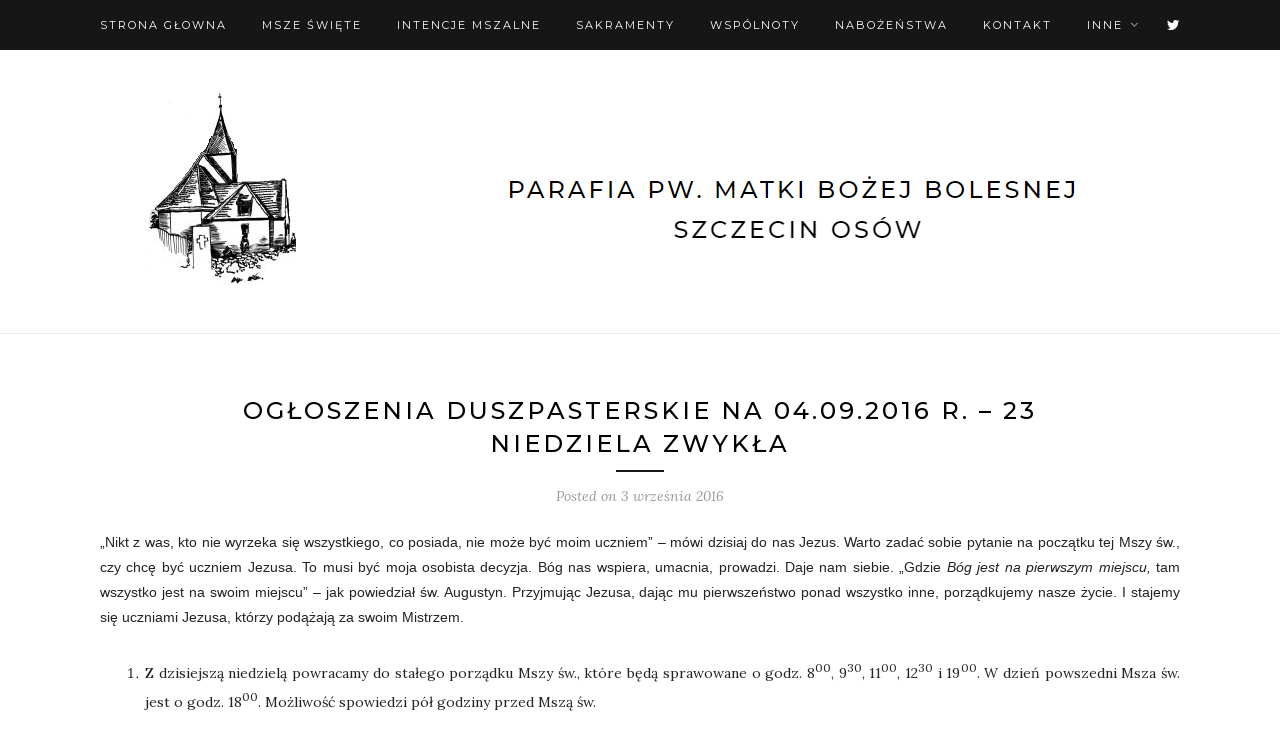

--- FILE ---
content_type: text/html; charset=UTF-8
request_url: http://bolesna.szczecin.pl/ogloszenia-duszpasterskie-na-04-09-2016-r-23-niedziela-zwykla/
body_size: 29757
content:
<!DOCTYPE html>
<html lang="pl-PL">
<head>

	<meta charset="UTF-8">
	<meta http-equiv="X-UA-Compatible" content="IE=edge">
	<meta name="viewport" content="width=device-width, initial-scale=1">

	<link rel="profile" href="http://gmpg.org/xfn/11" />
	
	<link rel="alternate" type="application/rss+xml" title="Parafia pw. Matki Bożej Bolesnej RSS Feed" href="http://bolesna.szczecin.pl/feed/" />
	<link rel="alternate" type="application/atom+xml" title="Parafia pw. Matki Bożej Bolesnej Atom Feed" href="http://bolesna.szczecin.pl/feed/atom/" />
	<link rel="pingback" href="http://bolesna.szczecin.pl/xmlrpc.php" />
	
	
<!-- MapPress Easy Google Maps Version:2.84.17 (https://www.mappresspro.com) -->
<title>Ogłoszenia duszpasterskie na 04.09.2016 r. &#8211; 23 niedziela zwykła &#8211; Parafia pw. Matki Bożej Bolesnej</title>
<meta name='robots' content='max-image-preview:large' />
	<style>img:is([sizes="auto" i], [sizes^="auto," i]) { contain-intrinsic-size: 3000px 1500px }</style>
	<link rel='dns-prefetch' href='//fonts.googleapis.com' />
<link rel="alternate" type="application/rss+xml" title="Parafia pw. Matki Bożej Bolesnej &raquo; Kanał z wpisami" href="http://bolesna.szczecin.pl/feed/" />
<link rel="alternate" type="application/rss+xml" title="Parafia pw. Matki Bożej Bolesnej &raquo; Kanał z komentarzami" href="http://bolesna.szczecin.pl/comments/feed/" />
<script type="text/javascript">
/* <![CDATA[ */
window._wpemojiSettings = {"baseUrl":"https:\/\/s.w.org\/images\/core\/emoji\/15.0.3\/72x72\/","ext":".png","svgUrl":"https:\/\/s.w.org\/images\/core\/emoji\/15.0.3\/svg\/","svgExt":".svg","source":{"concatemoji":"http:\/\/bolesna.szczecin.pl\/wp-includes\/js\/wp-emoji-release.min.js?ver=6.7.4"}};
/*! This file is auto-generated */
!function(i,n){var o,s,e;function c(e){try{var t={supportTests:e,timestamp:(new Date).valueOf()};sessionStorage.setItem(o,JSON.stringify(t))}catch(e){}}function p(e,t,n){e.clearRect(0,0,e.canvas.width,e.canvas.height),e.fillText(t,0,0);var t=new Uint32Array(e.getImageData(0,0,e.canvas.width,e.canvas.height).data),r=(e.clearRect(0,0,e.canvas.width,e.canvas.height),e.fillText(n,0,0),new Uint32Array(e.getImageData(0,0,e.canvas.width,e.canvas.height).data));return t.every(function(e,t){return e===r[t]})}function u(e,t,n){switch(t){case"flag":return n(e,"\ud83c\udff3\ufe0f\u200d\u26a7\ufe0f","\ud83c\udff3\ufe0f\u200b\u26a7\ufe0f")?!1:!n(e,"\ud83c\uddfa\ud83c\uddf3","\ud83c\uddfa\u200b\ud83c\uddf3")&&!n(e,"\ud83c\udff4\udb40\udc67\udb40\udc62\udb40\udc65\udb40\udc6e\udb40\udc67\udb40\udc7f","\ud83c\udff4\u200b\udb40\udc67\u200b\udb40\udc62\u200b\udb40\udc65\u200b\udb40\udc6e\u200b\udb40\udc67\u200b\udb40\udc7f");case"emoji":return!n(e,"\ud83d\udc26\u200d\u2b1b","\ud83d\udc26\u200b\u2b1b")}return!1}function f(e,t,n){var r="undefined"!=typeof WorkerGlobalScope&&self instanceof WorkerGlobalScope?new OffscreenCanvas(300,150):i.createElement("canvas"),a=r.getContext("2d",{willReadFrequently:!0}),o=(a.textBaseline="top",a.font="600 32px Arial",{});return e.forEach(function(e){o[e]=t(a,e,n)}),o}function t(e){var t=i.createElement("script");t.src=e,t.defer=!0,i.head.appendChild(t)}"undefined"!=typeof Promise&&(o="wpEmojiSettingsSupports",s=["flag","emoji"],n.supports={everything:!0,everythingExceptFlag:!0},e=new Promise(function(e){i.addEventListener("DOMContentLoaded",e,{once:!0})}),new Promise(function(t){var n=function(){try{var e=JSON.parse(sessionStorage.getItem(o));if("object"==typeof e&&"number"==typeof e.timestamp&&(new Date).valueOf()<e.timestamp+604800&&"object"==typeof e.supportTests)return e.supportTests}catch(e){}return null}();if(!n){if("undefined"!=typeof Worker&&"undefined"!=typeof OffscreenCanvas&&"undefined"!=typeof URL&&URL.createObjectURL&&"undefined"!=typeof Blob)try{var e="postMessage("+f.toString()+"("+[JSON.stringify(s),u.toString(),p.toString()].join(",")+"));",r=new Blob([e],{type:"text/javascript"}),a=new Worker(URL.createObjectURL(r),{name:"wpTestEmojiSupports"});return void(a.onmessage=function(e){c(n=e.data),a.terminate(),t(n)})}catch(e){}c(n=f(s,u,p))}t(n)}).then(function(e){for(var t in e)n.supports[t]=e[t],n.supports.everything=n.supports.everything&&n.supports[t],"flag"!==t&&(n.supports.everythingExceptFlag=n.supports.everythingExceptFlag&&n.supports[t]);n.supports.everythingExceptFlag=n.supports.everythingExceptFlag&&!n.supports.flag,n.DOMReady=!1,n.readyCallback=function(){n.DOMReady=!0}}).then(function(){return e}).then(function(){var e;n.supports.everything||(n.readyCallback(),(e=n.source||{}).concatemoji?t(e.concatemoji):e.wpemoji&&e.twemoji&&(t(e.twemoji),t(e.wpemoji)))}))}((window,document),window._wpemojiSettings);
/* ]]> */
</script>
<link rel='stylesheet' id='sbi_styles-css' href='http://bolesna.szczecin.pl/wp-content/plugins/instagram-feed/css/sbi-styles.min.css?ver=6.1' type='text/css' media='all' />
<style id='wp-emoji-styles-inline-css' type='text/css'>

	img.wp-smiley, img.emoji {
		display: inline !important;
		border: none !important;
		box-shadow: none !important;
		height: 1em !important;
		width: 1em !important;
		margin: 0 0.07em !important;
		vertical-align: -0.1em !important;
		background: none !important;
		padding: 0 !important;
	}
</style>
<link rel='stylesheet' id='wp-block-library-css' href='http://bolesna.szczecin.pl/wp-includes/css/dist/block-library/style.min.css?ver=6.7.4' type='text/css' media='all' />
<link rel='stylesheet' id='mappress-leaflet-css' href='http://bolesna.szczecin.pl/wp-content/plugins/mappress-google-maps-for-wordpress/lib/leaflet/leaflet.css?ver=1.7.1' type='text/css' media='all' />
<link rel='stylesheet' id='mappress-css' href='http://bolesna.szczecin.pl/wp-content/plugins/mappress-google-maps-for-wordpress/css/mappress.css?ver=2.84.17' type='text/css' media='all' />
<style id='classic-theme-styles-inline-css' type='text/css'>
/*! This file is auto-generated */
.wp-block-button__link{color:#fff;background-color:#32373c;border-radius:9999px;box-shadow:none;text-decoration:none;padding:calc(.667em + 2px) calc(1.333em + 2px);font-size:1.125em}.wp-block-file__button{background:#32373c;color:#fff;text-decoration:none}
</style>
<style id='global-styles-inline-css' type='text/css'>
:root{--wp--preset--aspect-ratio--square: 1;--wp--preset--aspect-ratio--4-3: 4/3;--wp--preset--aspect-ratio--3-4: 3/4;--wp--preset--aspect-ratio--3-2: 3/2;--wp--preset--aspect-ratio--2-3: 2/3;--wp--preset--aspect-ratio--16-9: 16/9;--wp--preset--aspect-ratio--9-16: 9/16;--wp--preset--color--black: #000000;--wp--preset--color--cyan-bluish-gray: #abb8c3;--wp--preset--color--white: #ffffff;--wp--preset--color--pale-pink: #f78da7;--wp--preset--color--vivid-red: #cf2e2e;--wp--preset--color--luminous-vivid-orange: #ff6900;--wp--preset--color--luminous-vivid-amber: #fcb900;--wp--preset--color--light-green-cyan: #7bdcb5;--wp--preset--color--vivid-green-cyan: #00d084;--wp--preset--color--pale-cyan-blue: #8ed1fc;--wp--preset--color--vivid-cyan-blue: #0693e3;--wp--preset--color--vivid-purple: #9b51e0;--wp--preset--gradient--vivid-cyan-blue-to-vivid-purple: linear-gradient(135deg,rgba(6,147,227,1) 0%,rgb(155,81,224) 100%);--wp--preset--gradient--light-green-cyan-to-vivid-green-cyan: linear-gradient(135deg,rgb(122,220,180) 0%,rgb(0,208,130) 100%);--wp--preset--gradient--luminous-vivid-amber-to-luminous-vivid-orange: linear-gradient(135deg,rgba(252,185,0,1) 0%,rgba(255,105,0,1) 100%);--wp--preset--gradient--luminous-vivid-orange-to-vivid-red: linear-gradient(135deg,rgba(255,105,0,1) 0%,rgb(207,46,46) 100%);--wp--preset--gradient--very-light-gray-to-cyan-bluish-gray: linear-gradient(135deg,rgb(238,238,238) 0%,rgb(169,184,195) 100%);--wp--preset--gradient--cool-to-warm-spectrum: linear-gradient(135deg,rgb(74,234,220) 0%,rgb(151,120,209) 20%,rgb(207,42,186) 40%,rgb(238,44,130) 60%,rgb(251,105,98) 80%,rgb(254,248,76) 100%);--wp--preset--gradient--blush-light-purple: linear-gradient(135deg,rgb(255,206,236) 0%,rgb(152,150,240) 100%);--wp--preset--gradient--blush-bordeaux: linear-gradient(135deg,rgb(254,205,165) 0%,rgb(254,45,45) 50%,rgb(107,0,62) 100%);--wp--preset--gradient--luminous-dusk: linear-gradient(135deg,rgb(255,203,112) 0%,rgb(199,81,192) 50%,rgb(65,88,208) 100%);--wp--preset--gradient--pale-ocean: linear-gradient(135deg,rgb(255,245,203) 0%,rgb(182,227,212) 50%,rgb(51,167,181) 100%);--wp--preset--gradient--electric-grass: linear-gradient(135deg,rgb(202,248,128) 0%,rgb(113,206,126) 100%);--wp--preset--gradient--midnight: linear-gradient(135deg,rgb(2,3,129) 0%,rgb(40,116,252) 100%);--wp--preset--font-size--small: 13px;--wp--preset--font-size--medium: 20px;--wp--preset--font-size--large: 36px;--wp--preset--font-size--x-large: 42px;--wp--preset--spacing--20: 0.44rem;--wp--preset--spacing--30: 0.67rem;--wp--preset--spacing--40: 1rem;--wp--preset--spacing--50: 1.5rem;--wp--preset--spacing--60: 2.25rem;--wp--preset--spacing--70: 3.38rem;--wp--preset--spacing--80: 5.06rem;--wp--preset--shadow--natural: 6px 6px 9px rgba(0, 0, 0, 0.2);--wp--preset--shadow--deep: 12px 12px 50px rgba(0, 0, 0, 0.4);--wp--preset--shadow--sharp: 6px 6px 0px rgba(0, 0, 0, 0.2);--wp--preset--shadow--outlined: 6px 6px 0px -3px rgba(255, 255, 255, 1), 6px 6px rgba(0, 0, 0, 1);--wp--preset--shadow--crisp: 6px 6px 0px rgba(0, 0, 0, 1);}:where(.is-layout-flex){gap: 0.5em;}:where(.is-layout-grid){gap: 0.5em;}body .is-layout-flex{display: flex;}.is-layout-flex{flex-wrap: wrap;align-items: center;}.is-layout-flex > :is(*, div){margin: 0;}body .is-layout-grid{display: grid;}.is-layout-grid > :is(*, div){margin: 0;}:where(.wp-block-columns.is-layout-flex){gap: 2em;}:where(.wp-block-columns.is-layout-grid){gap: 2em;}:where(.wp-block-post-template.is-layout-flex){gap: 1.25em;}:where(.wp-block-post-template.is-layout-grid){gap: 1.25em;}.has-black-color{color: var(--wp--preset--color--black) !important;}.has-cyan-bluish-gray-color{color: var(--wp--preset--color--cyan-bluish-gray) !important;}.has-white-color{color: var(--wp--preset--color--white) !important;}.has-pale-pink-color{color: var(--wp--preset--color--pale-pink) !important;}.has-vivid-red-color{color: var(--wp--preset--color--vivid-red) !important;}.has-luminous-vivid-orange-color{color: var(--wp--preset--color--luminous-vivid-orange) !important;}.has-luminous-vivid-amber-color{color: var(--wp--preset--color--luminous-vivid-amber) !important;}.has-light-green-cyan-color{color: var(--wp--preset--color--light-green-cyan) !important;}.has-vivid-green-cyan-color{color: var(--wp--preset--color--vivid-green-cyan) !important;}.has-pale-cyan-blue-color{color: var(--wp--preset--color--pale-cyan-blue) !important;}.has-vivid-cyan-blue-color{color: var(--wp--preset--color--vivid-cyan-blue) !important;}.has-vivid-purple-color{color: var(--wp--preset--color--vivid-purple) !important;}.has-black-background-color{background-color: var(--wp--preset--color--black) !important;}.has-cyan-bluish-gray-background-color{background-color: var(--wp--preset--color--cyan-bluish-gray) !important;}.has-white-background-color{background-color: var(--wp--preset--color--white) !important;}.has-pale-pink-background-color{background-color: var(--wp--preset--color--pale-pink) !important;}.has-vivid-red-background-color{background-color: var(--wp--preset--color--vivid-red) !important;}.has-luminous-vivid-orange-background-color{background-color: var(--wp--preset--color--luminous-vivid-orange) !important;}.has-luminous-vivid-amber-background-color{background-color: var(--wp--preset--color--luminous-vivid-amber) !important;}.has-light-green-cyan-background-color{background-color: var(--wp--preset--color--light-green-cyan) !important;}.has-vivid-green-cyan-background-color{background-color: var(--wp--preset--color--vivid-green-cyan) !important;}.has-pale-cyan-blue-background-color{background-color: var(--wp--preset--color--pale-cyan-blue) !important;}.has-vivid-cyan-blue-background-color{background-color: var(--wp--preset--color--vivid-cyan-blue) !important;}.has-vivid-purple-background-color{background-color: var(--wp--preset--color--vivid-purple) !important;}.has-black-border-color{border-color: var(--wp--preset--color--black) !important;}.has-cyan-bluish-gray-border-color{border-color: var(--wp--preset--color--cyan-bluish-gray) !important;}.has-white-border-color{border-color: var(--wp--preset--color--white) !important;}.has-pale-pink-border-color{border-color: var(--wp--preset--color--pale-pink) !important;}.has-vivid-red-border-color{border-color: var(--wp--preset--color--vivid-red) !important;}.has-luminous-vivid-orange-border-color{border-color: var(--wp--preset--color--luminous-vivid-orange) !important;}.has-luminous-vivid-amber-border-color{border-color: var(--wp--preset--color--luminous-vivid-amber) !important;}.has-light-green-cyan-border-color{border-color: var(--wp--preset--color--light-green-cyan) !important;}.has-vivid-green-cyan-border-color{border-color: var(--wp--preset--color--vivid-green-cyan) !important;}.has-pale-cyan-blue-border-color{border-color: var(--wp--preset--color--pale-cyan-blue) !important;}.has-vivid-cyan-blue-border-color{border-color: var(--wp--preset--color--vivid-cyan-blue) !important;}.has-vivid-purple-border-color{border-color: var(--wp--preset--color--vivid-purple) !important;}.has-vivid-cyan-blue-to-vivid-purple-gradient-background{background: var(--wp--preset--gradient--vivid-cyan-blue-to-vivid-purple) !important;}.has-light-green-cyan-to-vivid-green-cyan-gradient-background{background: var(--wp--preset--gradient--light-green-cyan-to-vivid-green-cyan) !important;}.has-luminous-vivid-amber-to-luminous-vivid-orange-gradient-background{background: var(--wp--preset--gradient--luminous-vivid-amber-to-luminous-vivid-orange) !important;}.has-luminous-vivid-orange-to-vivid-red-gradient-background{background: var(--wp--preset--gradient--luminous-vivid-orange-to-vivid-red) !important;}.has-very-light-gray-to-cyan-bluish-gray-gradient-background{background: var(--wp--preset--gradient--very-light-gray-to-cyan-bluish-gray) !important;}.has-cool-to-warm-spectrum-gradient-background{background: var(--wp--preset--gradient--cool-to-warm-spectrum) !important;}.has-blush-light-purple-gradient-background{background: var(--wp--preset--gradient--blush-light-purple) !important;}.has-blush-bordeaux-gradient-background{background: var(--wp--preset--gradient--blush-bordeaux) !important;}.has-luminous-dusk-gradient-background{background: var(--wp--preset--gradient--luminous-dusk) !important;}.has-pale-ocean-gradient-background{background: var(--wp--preset--gradient--pale-ocean) !important;}.has-electric-grass-gradient-background{background: var(--wp--preset--gradient--electric-grass) !important;}.has-midnight-gradient-background{background: var(--wp--preset--gradient--midnight) !important;}.has-small-font-size{font-size: var(--wp--preset--font-size--small) !important;}.has-medium-font-size{font-size: var(--wp--preset--font-size--medium) !important;}.has-large-font-size{font-size: var(--wp--preset--font-size--large) !important;}.has-x-large-font-size{font-size: var(--wp--preset--font-size--x-large) !important;}
:where(.wp-block-post-template.is-layout-flex){gap: 1.25em;}:where(.wp-block-post-template.is-layout-grid){gap: 1.25em;}
:where(.wp-block-columns.is-layout-flex){gap: 2em;}:where(.wp-block-columns.is-layout-grid){gap: 2em;}
:root :where(.wp-block-pullquote){font-size: 1.5em;line-height: 1.6;}
</style>
<link rel='stylesheet' id='contact-form-7-css' href='http://bolesna.szczecin.pl/wp-content/plugins/contact-form-7/includes/css/styles.css?ver=5.6.4' type='text/css' media='all' />
<link rel='stylesheet' id='solopine_style-css' href='http://bolesna.szczecin.pl/wp-content/themes/redwood/style.css?ver=1.7' type='text/css' media='all' />
<style id='solopine_style-inline-css' type='text/css'>
#logo { padding-top: 30px; }#logo { padding-bottom: 30px; }
</style>
<link rel='stylesheet' id='fontawesome-css' href='http://bolesna.szczecin.pl/wp-content/themes/redwood/css/font-awesome.min.css?ver=6.7.4' type='text/css' media='all' />
<link rel='stylesheet' id='bxslider-css' href='http://bolesna.szczecin.pl/wp-content/themes/redwood/css/jquery.bxslider.css?ver=6.7.4' type='text/css' media='all' />
<link rel='stylesheet' id='redwood-fonts-css' href='https://fonts.googleapis.com/css?family=Lora%3A400%2C700%2C400italic%2C700italic%26subset%3Dlatin%2Clatin-ext%7CMontserrat%3A400%2C500%2C700%26subset%3Dlatin%2Clatin-ext&#038;ver=1.7' type='text/css' media='all' />
<script type="text/javascript" src="http://bolesna.szczecin.pl/wp-includes/js/jquery/jquery.min.js?ver=3.7.1" id="jquery-core-js"></script>
<script type="text/javascript" src="http://bolesna.szczecin.pl/wp-includes/js/jquery/jquery-migrate.min.js?ver=3.4.1" id="jquery-migrate-js"></script>
<link rel="https://api.w.org/" href="http://bolesna.szczecin.pl/wp-json/" /><link rel="alternate" title="JSON" type="application/json" href="http://bolesna.szczecin.pl/wp-json/wp/v2/posts/7504" /><link rel="EditURI" type="application/rsd+xml" title="RSD" href="http://bolesna.szczecin.pl/xmlrpc.php?rsd" />
<meta name="generator" content="WordPress 6.7.4" />
<link rel="canonical" href="http://bolesna.szczecin.pl/ogloszenia-duszpasterskie-na-04-09-2016-r-23-niedziela-zwykla/" />
<link rel='shortlink' href='http://bolesna.szczecin.pl/?p=7504' />
<link rel="alternate" title="oEmbed (JSON)" type="application/json+oembed" href="http://bolesna.szczecin.pl/wp-json/oembed/1.0/embed?url=http%3A%2F%2Fbolesna.szczecin.pl%2Fogloszenia-duszpasterskie-na-04-09-2016-r-23-niedziela-zwykla%2F" />
<link rel="alternate" title="oEmbed (XML)" type="text/xml+oembed" href="http://bolesna.szczecin.pl/wp-json/oembed/1.0/embed?url=http%3A%2F%2Fbolesna.szczecin.pl%2Fogloszenia-duszpasterskie-na-04-09-2016-r-23-niedziela-zwykla%2F&#038;format=xml" />
	
</head>

<body class="post-template-default single single-post postid-7504 single-format-standard">

	<div id="top-bar">
		
		<div class="container">
			
			<div id="nav-wrapper">
				<ul id="menu-glowny" class="menu"><li id="menu-item-10179" class="menu-item menu-item-type-custom menu-item-object-custom menu-item-home menu-item-10179"><a href="http://bolesna.szczecin.pl">Strona Głowna</a></li>
<li id="menu-item-10163" class="menu-item menu-item-type-post_type menu-item-object-page menu-item-10163"><a href="http://bolesna.szczecin.pl/msze-swiete/">Msze święte</a></li>
<li id="menu-item-10241" class="menu-item menu-item-type-post_type menu-item-object-page menu-item-10241"><a href="http://bolesna.szczecin.pl/inne/intencje-mszalne/">Intencje mszalne</a></li>
<li id="menu-item-10180" class="menu-item menu-item-type-post_type menu-item-object-page menu-item-10180"><a href="http://bolesna.szczecin.pl/inne/sakramenty/">Sakramenty</a></li>
<li id="menu-item-10166" class="menu-item menu-item-type-post_type menu-item-object-page menu-item-10166"><a href="http://bolesna.szczecin.pl/?page_id=13">Wspólnoty</a></li>
<li id="menu-item-10164" class="menu-item menu-item-type-post_type menu-item-object-page menu-item-10164"><a href="http://bolesna.szczecin.pl/inne/nabozenstwa/">Nabożeństwa</a></li>
<li id="menu-item-10168" class="menu-item menu-item-type-post_type menu-item-object-page menu-item-10168"><a href="http://bolesna.szczecin.pl/inne/kontakt/">Kontakt</a></li>
<li id="menu-item-10242" class="menu-item menu-item-type-custom menu-item-object-custom menu-item-home menu-item-has-children menu-item-10242"><a href="http://bolesna.szczecin.pl">Inne</a>
<ul class="sub-menu">
	<li id="menu-item-10235" class="menu-item menu-item-type-post_type menu-item-object-page menu-item-10235"><a href="http://bolesna.szczecin.pl/przedszkole-montessori/">Przedszkole Montessori</a></li>
	<li id="menu-item-10236" class="menu-item menu-item-type-post_type menu-item-object-page menu-item-10236"><a href="http://bolesna.szczecin.pl/siedem-bolesci-nmp/">Siedem Boleści NMP</a></li>
	<li id="menu-item-10234" class="menu-item menu-item-type-post_type menu-item-object-page menu-item-10234"><a href="http://bolesna.szczecin.pl/pielgrzymka/">Pielgrzymka</a></li>
	<li id="menu-item-10237" class="menu-item menu-item-type-post_type menu-item-object-page menu-item-10237"><a href="http://bolesna.szczecin.pl/biuletyn-parafialny/">Biuletyn parafialny</a></li>
	<li id="menu-item-10238" class="menu-item menu-item-type-post_type menu-item-object-page menu-item-10238"><a href="http://bolesna.szczecin.pl/galeria/">Galeria</a></li>
	<li id="menu-item-10239" class="menu-item menu-item-type-post_type menu-item-object-page menu-item-10239"><a href="http://bolesna.szczecin.pl/biuro-parafialne/">Biuro parafialne</a></li>
	<li id="menu-item-10240" class="menu-item menu-item-type-post_type menu-item-object-page menu-item-10240"><a href="http://bolesna.szczecin.pl/inne/fundacja-ad-melius/">1% Fundacja &#8222;Ad melius&#8221;</a></li>
</ul>
</li>
</ul>			</div>
			
			<div class="menu-mobile"></div>
			
						
						<div id="top-social" class="nosearch">
			
						<a href="https://twitter.com/@BolesnaSzczecin" target="_blank"><i class="fa fa-twitter"></i></a>																
								
			</div>
						
		</div>
		
	</div>
	
	<header id="header" >
		
		<div class="container">
			
			<div id="logo">
				
									
											<h2><a href="http://bolesna.szczecin.pl/"><img src="http://bolesna.szczecin.pl/wp-content/uploads/Bez-tytułu-2.png" alt="Parafia pw. Matki Bożej Bolesnej" /></a></h2>
										
								
			</div>
			
		</div>
		
	</header>	
	<div class="container">
		
		<div id="content">
			
						
			<div id="main" class="fullwidth post-fullwidth">
			
								
					<article id="post-7504" class="post-7504 post type-post status-publish format-standard hentry category-aktualnosci category-ogloszenia-duszpasterskie">
					
	<div class="post-header">
		
				
					<h1 class="entry-title">Ogłoszenia duszpasterskie na 04.09.2016 r. &#8211; 23 niedziela zwykła</h1>
				
		<span class="title-divider"></span>
		
				<span class="post-date">Posted on <span class="date updated published">3 września 2016</span></span>
				
	</div>
	
			
				
		
	<div class="post-entry">
		
				
			<p style="text-align: justify;"><span style="font-family: Arial, 'Times New Roman', Times, serif;">„Nikt z was, kto nie wyrzeka się wszystkiego, co posiada, nie może być moim uczniem” – mówi dzisiaj do nas Jezus. Warto zadać sobie pytanie na początku tej Mszy św., czy chcę być uczniem Jezusa. To musi być moja osobista decyzja. Bóg nas wspiera, umacnia, prowadzi. Daje nam siebie. „Gdzie <em>Bóg jest na pierwszym miejscu</em><em>,</em> tam wszystko jest na swoim miejscu” – jak powiedział św. Augustyn. Przyjmując Jezusa, dając mu pierwszeństwo ponad wszystko inne, porządkujemy nasze życie. I stajemy się uczniami Jezusa, którzy podążają za swoim Mistrzem.</span></p>
<ol style="text-align: justify;">
<li>Z dzisiejszą niedzielą powracamy do stałego porządku Mszy św., które będą sprawowane o godz. 8<sup>00</sup>, 9<sup>30</sup>, 11<sup>00</sup>, 12<sup>30</sup> i 19<sup>00</sup>. W dzień powszedni Msza św. jest o godz. 18<sup>00</sup>. Możliwość spowiedzi pół godziny przed Mszą św.</li>
</ol>
<ol style="text-align: justify;" start="2">
<li>W czwartek, 15 września &#8211; we wspomnienie Matki Bożej Bolesnej, przeżywać będziemy odpust parafialny połączony z uroczystością 30-lecia istnienia naszej parafii. Zapraszamy na uroczystą Msze św. odpustową o godz. 17<sup>00</sup>. Mszy świętej koncelebrowanej przewodniczyć będzie Ks. Abp Andrzej Dzięga Metropolita Szczecińsko-Kamieński. Od 8 do 14 września trwać będzie Nowennę do Matki Bożej Bolesnej przygotowująca nas na uroczystości 15 września. W tych dniach zapraszamy na Mszę św. o godz. 18<sup>00</sup>, podczas których kazanie głosić będzie ks. Mariusz Śpiewak. Zapraszamy osoby chętne do pomocy w przygotowaniu placu przykościelnego w środę 7 września o godz. 11<sup>00</sup>.</li>
</ol>
<ol start="3">
<li style="text-align: justify;">Nabożeństwa w naszym kościele:</li>
</ol>
<ul style="text-align: justify;">
<li>Nabożeństwo do świętego ojca Pio w poniedziałek przed Mszą św. wieczorną;</li>
<li>Nowenna do Matki Bożej Nieustającej Pomocy w środę przed Mszą św. wieczorną;</li>
<li>adoracja Najświętszego Sakramentu zakończona Koronką do Miłosierdzia Bożego w piątek od godz. 17<sup>00</sup> do 18<sup>00</sup>;</li>
<li>Różaniec Siedmiu Boleści Najświętszej Maryi Panny w sobotę po Mszy św.</li>
</ul>
<ol start="4">
<li style="text-align: justify;">Spotkania formacyjne:</li>
</ol>
<ul>
<li style="text-align: justify;">zmiana tajemnic Żywego Różańca dzisiaj po Mszy św. o godz. 9<sup>30</sup>;</li>
<li style="text-align: justify;">spotkanie rodziców dzieci, które pragną w tym roku rozpocząć przygotowanie do sakramentu I Komunii Świętej i rodziców młodzieży, która w tym roku pragnie rozpocząć trzyletni cykl przygotowań do bierzmowania we wtorek 6 września o godz. 18<sup>30</sup> w kościele. Przypominamy, że jednym z kryterium przystąpienia przez dziecko do I Komunii Świętej jest ukończenie 6 roku życia, a nie uczęszczanie do trzeciej klasy szkoły podstawowej. Dziecko do sakramentu I Komunii Świętej winno przystąpić we wspólnocie parafialnej w której wraz z rodzicami wzrasta w wierze i tu przygotowuje się do przyjęcia tegoż sakramentu.</li>
<li style="text-align: justify;">Parafialne Koło Radia Maryja w czwartek 8 września w domu parafialnym po Mszy św. Zapraszamy także osoby, które chciałby również zgłębić swoja formację religijną;</li>
<li style="text-align: justify;">Matki w Modlitwie w piątek 9 września po Mszy św. w domu parafialnym;</li>
<li style="text-align: justify;">Zbiórka ministrantów w sobotę 10 września o godz. 11<sup>00</sup> w domu parafialnym. Obecność obowiązkowa.</li>
</ul>
<ol style="text-align: justify;" start="5">
<li>Chłopcy, którzy pragną zostać ministrantami, mogą zapisać się na kandydatów po Mszy św.<br />
w zakrystii kościoła.</li>
</ol>
<ol start="6">
<li style="text-align: justify;">Osoby wyjeżdżające w październiku na jubileuszową pielgrzymkę do Ziemi Świętej proszę o uregulowanie należności w terminie do 11 września. Więcej informacji na ten temat na parafialnej stronie internetowej.</li>
</ol>
<ol style="text-align: justify;" start="7">
<li style="text-align: justify;">Dzisiaj po Mszach św. zbierane są datki do puszki na obiady dla potrzebujących dzieci i młodzieży z naszej parafii. Za tydzień taca zbierana podczas Mszy św. przeznaczona będzie na inwestycje parafialne – kamienna tablica historyczna zainstalowana w naszym kościele. Dziękuję wszystkim osobom za pomoc i wsparcie finansowe.</li>
</ol>
<ol style="text-align: justify;" start="8">
<li>Zachęcamy do lektury prasy katolickiej. Do dyspozycji mamy czasopisma: „Niedziela”, „Gość Niedzielny”, „Mały Gość Niedzielny” i „L’Osservatore Romano”.</li>
</ol>
<ol style="text-align: justify;" start="9">
<li>W tym tygodniu pożegnaliśmy śp. Juliana Dulębę. Niech spoczywa w pokoju.</li>
</ol>
<ol style="text-align: justify;" start="10">
<li>Wszystkim solenizantom i jubilatom życzymy błogosławieństwa Bożego i opieki Matki Bożej Nieustającej Pomocy.</li>
</ol>
<p style="text-align: right;">Proboszcz</p>
			
				
				
				
	</div>
	
		
		
		
		
		<div class="post-comments" id="comments">
	
	<div class='comments'><ul></ul></div><div id='comments_pagination'></div>

</div> <!-- end comments div -->
		
</article>						
								
								
			</div>

	
		<!-- END CONTENT -->
		</div>
	
	<!-- END CONTAINER -->
	</div>
	
	<div class="container">
		<div id="instagram-footer">

			<div id="text-4" class="widget widget_text"><h4 class="widget-title">Polecamy</h4>			<div class="textwidget"><a href="http://www.podaniołami.pl"><img src="/wp-content/uploads/podaniolami.png" alt="" /></a></div>
		</div>			
		</div>
	</div>
	
	<footer id="footer">
		
		<div class="container">
			
						
			<div id="footer-copyright">

				<p class="copyright">Parafia Pw. Matki Bożej Bolesnej - All Rights Reserved</p>
				
			</div>
			
		</div>
		
	</footer>
	
	<!-- Instagram Feed JS -->
<script type="text/javascript">
var sbiajaxurl = "http://bolesna.szczecin.pl/wp-admin/admin-ajax.php";
</script>
<script type="text/javascript" src="http://bolesna.szczecin.pl/wp-content/plugins/contact-form-7/includes/swv/js/index.js?ver=5.6.4" id="swv-js"></script>
<script type="text/javascript" id="contact-form-7-js-extra">
/* <![CDATA[ */
var wpcf7 = {"api":{"root":"http:\/\/bolesna.szczecin.pl\/wp-json\/","namespace":"contact-form-7\/v1"}};
/* ]]> */
</script>
<script type="text/javascript" src="http://bolesna.szczecin.pl/wp-content/plugins/contact-form-7/includes/js/index.js?ver=5.6.4" id="contact-form-7-js"></script>
<script type="text/javascript" src="http://bolesna.szczecin.pl/wp-content/themes/redwood/js/jquery.slicknav.min.js?ver=6.7.4" id="slicknav-js"></script>
<script type="text/javascript" src="http://bolesna.szczecin.pl/wp-content/themes/redwood/js/jquery.bxslider.min.js?ver=6.7.4" id="bxslider-js"></script>
<script type="text/javascript" src="http://bolesna.szczecin.pl/wp-content/themes/redwood/js/fitvids.js?ver=6.7.4" id="fitvids-js"></script>
<script type="text/javascript" src="http://bolesna.szczecin.pl/wp-content/themes/redwood/js/solopine.js?ver=6.7.4" id="solopine_scripts-js"></script>
<script type="text/javascript" src="http://bolesna.szczecin.pl/wp-includes/js/comment-reply.min.js?ver=6.7.4" id="comment-reply-js" async="async" data-wp-strategy="async"></script>
	
</body>

</html>